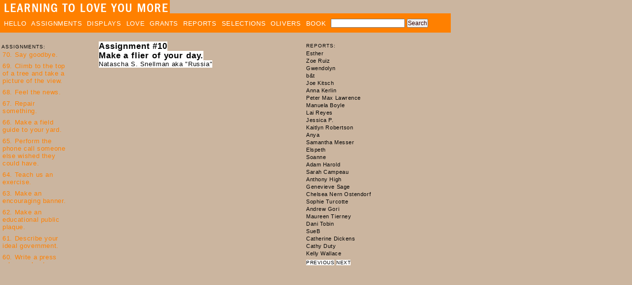

--- FILE ---
content_type: text/html
request_url: http://ww.learningtoloveyoumore.com/reports/10/snellman_natascha.php
body_size: 6422
content:
<html>

<head>
<meta name="description" content="Learning To Love You More">

<link rel="stylesheet" href="/assets/css/learning.css" type="text/css">


<script language="javascript">

<!--
function MM_reloadPage(init) {  //reloads the window if Nav4 resized
  if (init==true) with (navigator) {if ((appName=="Netscape")&&(parseInt(appVersion)==4)) {
    document.MM_pgW=innerWidth; document.MM_pgH=innerHeight; onresize=MM_reloadPage; }}
  else if (innerWidth!=document.MM_pgW || innerHeight!=document.MM_pgH) location.reload();
}

MM_reloadPage(true);

function newImage(arg) {
	if (document.images) {
	rslt = new Image();
	rslt.src = arg;
	return rslt;
	}
}

function changeImages() {
	if (document.images && (preloadFlag == true)) {
	for (var i=0; i<changeImages.arguments.length; i+=2) {
	document[changeImages.arguments[i]].src = eval(changeImages.arguments[i+1] + ".src");
	}
}

}

var preloadFlag = false;

function preloadImages() {
	if (document.images) {
		image1on = newImage("/assets/images/nav_hello_f2.gif");
		image1off = newImage("/assets/images/nav_hello.gif");
		image2on = newImage("/assets/images/nav_friends_f2.gif");
		image2off = newImage("/assets/images/nav_friends.gif");
		image3on = newImage("/assets/images/nav_helping_f2.gif");
		image3off = newImage("/assets/images/nav_helping.gif");
		image4on = newImage("/assets/images/nav_displays_f2.gif");
		image4off = newImage("/assets/images/nav_displays.gif");
		image5on = newImage("/assets/images/nav_love_f2.gif");
		image5off = newImage("/assets/images/nav_love.gif");
		image6on = newImage("/assets/images/nav_home_f2.gif");
		image6off = newImage("/assets/images/nav_home.gif");
		image7on = newImage("/assets/images/nav_questions_f2.gif");
		image7off = newImage("/assets/images/nav_questions.gif");
		image8on = newImage("/assets/images/nav_reports_f2.gif");
		image8off = newImage("/assets/images/nav_reports.gif");
		preloadFlag = true;
	}
}

preloadImages();

// -->

</script>
<script type="text/javascript">

  var _gaq = _gaq || [];
  _gaq.push(['_setAccount', 'UA-24757168-1']);
  _gaq.push(['_trackPageview']);

  (function() {
    var ga = document.createElement('script'); ga.type = 'text/javascript'; ga.async = true;
    ga.src = ('https:' == document.location.protocol ? 'https://ssl' : 'http://www') + '.google-analytics.com/ga.js';
    var s = document.getElementsByTagName('script')[0]; s.parentNode.insertBefore(ga, s);
  })();

</script>

<title>Learning To Love You More</title>

<meta http-equiv="Content-Type" content="text/html; charset=iso-8859-1">

<script language="JavaScript">
/* Extension written by David G. Miles (http://www.z3roadster.net/dreamweaver/)
based in part on code written by Thomas Brattli (http://www.bratta.com)*/
// Courtesy of SimplytheBest.net (http://simplythebest.net/info/dhtml_scripts.html)
if(document.images) {
		currentslide=1;
		maxslides=0;
		slide = new Array(maxslides+1);
	}
	function prevSlide() { 
		if(document.images) {
			currentslide--; 
			if(currentslide<1) currentslide=maxslides; 
			document.images['slide'].src=slide[currentslide].src;
					} 
	} 
	function nextSlide() { 
		if(document.images) {
			currentslide++;
			if(currentslide>maxslides) currentslide=1; 
			document.images['slide'].src=slide[currentslide].src;
					} 
	} 
</script>

</head>

		<body bgcolor="#cbb59f" marginwidth="0" marginheight="0" topmargin="0" bottommargin="0" leftmargin="0" rightmargin="0" onload="soopaPopSetup();">
		<div><a href="/index.php" class="image"><img src="/assets/images/top/title_orange.gif" border="0" alt="Learning To Love You More"/></a></td> 
		<div id="topnav">
			<a href="/hello/index.php" class="topnav">HELLO</a> 
			<a href="/index.php" class="topnav">ASSIGNMENTS</a>
			<a href="/displays/index.php" class="topnav">DISPLAYS</a>
			<a href="/love/index.php" class="topnav">LOVE</a>
			<a href="/grants.php" class="topnav">GRANTS</a>
			<a href="/reportlists/date_0409.php" class="topnav">REPORTS</a>
			<a href="/selections/index.php" class="topnav">SELECTIONS</a>
			<a href="/oliver_family/index.php" class="topnav">OLIVERS</a>
			<a href="/book.php" class="topnav">BOOK</a> 
			<FORM method="GET" action="http://www.google.com/u/learningtoloveyoumore" target="_blank"> 
			<input type="text" name="q" maxlength="255" value="" style="width:150px;" />
			<input type="submit" name="sa" VALUE="Search" />
			</FORM>
		</div>
		<table border="0" cellspacing="0" cellpadding="0" valign="top">
		<tr>
			<td width="170" valign="top">
				<img src="/assets/images/shim.gif" width="10" height="20" border="0"><br />
				<p class="smbodybold">&nbsp;ASSIGNMENTS:</p>
				<iframe src="/navassign.php" allowtransparency="true" width="170" height="430" frameborder="0" align="left"></iframe>
				</td>
				<td width="30" valign="top">&nbsp;</td>
				<td valign="top">
			<table border="0" cellspacing="0" cellpadding="0">
		<tr>
		<td width="400" valign="top">		<a href="10.php" class="headerone2">
		<span class="headerone2">
		Assignment #10<br></span>
		<span class="headerone2">Make a flier of your day.</a><br></span>
		<span class="bodytext2">
				Natascha S. Snellman aka "Russia"
						<br>
				

		</td>
			<td valign="top" rowspan="2"><img src="/assets/images/shim.gif" width="20" height="100" border="0"></td>
			
			<td valign="top" rowspan="2">
				
	<p class="smbodybold">REPORTS:</p>
	<iframe src="/reports/reportnav.php?assignnum=10" allowtransparency="true" width="160" height="420" frameborder="0"></iframe>
				<p>
						<a href="../../reports/10/lamanna_richard.php" target="_parent" class="smbanner">PREVIOUS</a> <a href="../../reports/10/jessica.php" target="_parent" class="smbanner">NEXT</a></p>
			</td>
				<p>&nbsp;</p>			
								
	</tr>
	<tr>
		<td width="400" valign="top">
			<table width="400" border="0" cellspacing="0" cellpadding="0">
				<tr>
					<td width="400" height="1" valign="top" colspan="3"><img src="/assets/images/shim.gif" width="400" height="1" border="0"></td>
				</tr>
								<tr>
					<td width="400" colspan="3" valign="top">
						<br>
						<p>&nbsp;</p>
						<p>&nbsp;</p>
					</td>
				</tr>
				<tr>
					<td width="400" valign="top" colspan="4"><img src="/assets/images/shim.gif" width="400" height="500" border="0">
						<p span class="bodytext">&nbsp;</p>
						<p span class="bodytext">&nbsp;</p>
		</td>
		</tr>
		</table>
	</td>
	</tr>
	</table>
	</td>
		</tr>
		</table>

</body>

</html>


--- FILE ---
content_type: text/html
request_url: http://ww.learningtoloveyoumore.com/reports/reportnav.php?assignnum=10
body_size: 10756
content:
<html>
<head>
<meta name="description" content="Learning To Love You More">

<link rel="stylesheet" href="/assets/css/learning.css" type="text/css">


<script language="javascript">

<!--
function MM_reloadPage(init) {  //reloads the window if Nav4 resized
  if (init==true) with (navigator) {if ((appName=="Netscape")&&(parseInt(appVersion)==4)) {
    document.MM_pgW=innerWidth; document.MM_pgH=innerHeight; onresize=MM_reloadPage; }}
  else if (innerWidth!=document.MM_pgW || innerHeight!=document.MM_pgH) location.reload();
}

MM_reloadPage(true);

function newImage(arg) {
	if (document.images) {
	rslt = new Image();
	rslt.src = arg;
	return rslt;
	}
}

function changeImages() {
	if (document.images && (preloadFlag == true)) {
	for (var i=0; i<changeImages.arguments.length; i+=2) {
	document[changeImages.arguments[i]].src = eval(changeImages.arguments[i+1] + ".src");
	}
}

}

var preloadFlag = false;

function preloadImages() {
	if (document.images) {
		image1on = newImage("/assets/images/nav_hello_f2.gif");
		image1off = newImage("/assets/images/nav_hello.gif");
		image2on = newImage("/assets/images/nav_friends_f2.gif");
		image2off = newImage("/assets/images/nav_friends.gif");
		image3on = newImage("/assets/images/nav_helping_f2.gif");
		image3off = newImage("/assets/images/nav_helping.gif");
		image4on = newImage("/assets/images/nav_displays_f2.gif");
		image4off = newImage("/assets/images/nav_displays.gif");
		image5on = newImage("/assets/images/nav_love_f2.gif");
		image5off = newImage("/assets/images/nav_love.gif");
		image6on = newImage("/assets/images/nav_home_f2.gif");
		image6off = newImage("/assets/images/nav_home.gif");
		image7on = newImage("/assets/images/nav_questions_f2.gif");
		image7off = newImage("/assets/images/nav_questions.gif");
		image8on = newImage("/assets/images/nav_reports_f2.gif");
		image8off = newImage("/assets/images/nav_reports.gif");
		preloadFlag = true;
	}
}

preloadImages();

// -->

</script>
<script type="text/javascript">

  var _gaq = _gaq || [];
  _gaq.push(['_setAccount', 'UA-24757168-1']);
  _gaq.push(['_trackPageview']);

  (function() {
    var ga = document.createElement('script'); ga.type = 'text/javascript'; ga.async = true;
    ga.src = ('https:' == document.location.protocol ? 'https://ssl' : 'http://www') + '.google-analytics.com/ga.js';
    var s = document.getElementsByTagName('script')[0]; s.parentNode.insertBefore(ga, s);
  })();

</script>

<title>Learning To Love You More</title>
<link rel="stylesheet" href="/assets/css/learning.css" type="text/css">


<script language="javascript">

<!--

function afterLoad() {
	var vScroll = getCookie("reportNavScroll10");
	if (vScroll)
		scroll(0, vScroll);
	setInterval("onScroll()",100);
}

function setCookie(cookieName,cookieValue,nDays) {
// alert("cookie " + cookieName + ":" + cookieValue);
 var today = new Date();
 var expire = new Date();
 if (nDays==null || nDays==0) nDays=1;
 expire.setTime(today.getTime() + 3600000*24*nDays);
 document.cookie = cookieName+"="+escape(cookieValue)
                 + ";expires="+expire.toGMTString();
}

function getCookie(cookieName) {
	if(document.cookie) {
		var index = document.cookie.indexOf(cookieName);
		if (index != -1) {
			var countbegin = (document.cookie.indexOf(cookieName+"=", index) + 1);
			var countend = document.cookie.indexOf(";", index);
			if (countend == -1)
				countend = document.cookie.length;
			return document.cookie.substring(countbegin + cookieName.length, countend);
		}
	}
	return null;
}

function onScroll() {
	setCookie("reportNavScroll10", document.body.scrollTop,1);
}

// -->

</script>
</head>
<body style="background-color:cbb59f;" marginwidth="0" marginheight="0" topmargin="0" bottommargin="0" leftmargin="0" rightmargin="0" onload="afterLoad();" onscroll="onScroll();">

<p><a href="/reports/10/esther.php" target="_parent" class="names">Esther</a></p><p><a href="/reports/10/ruiz_zoe.php" target="_parent" class="names">Zoe Ruiz</a></p><p><a href="/reports/10/gwendolyn.php" target="_parent" class="names">Gwendolyn</a></p><p><a href="/reports/10/bt.php" target="_parent" class="names">b&t</a></p><p><a href="/reports/10/kitsch_joe.php" target="_parent" class="names">Joe Kitsch</a></p><p><a href="/reports/10/kerlin_anna.php" target="_parent" class="names">Anna Kerlin</a></p><p><a href="/reports/10/lawrence_peter.php" target="_parent" class="names">Peter Max Lawrence</a></p><p><a href="/reports/10/boyle_manuela.php" target="_parent" class="names">Manuela Boyle</a></p><p><a href="/reports/10/reyes_lai.php" target="_parent" class="names">Lai Reyes</a></p><p><a href="/reports/10/p_jessica.php" target="_parent" class="names">Jessica P.</a></p><p><a href="/reports/10/robertson_kaitlyn.php" target="_parent" class="names">Kaitlyn Robertson</a></p><p><a href="/reports/10/anya.php" target="_parent" class="names">Anya</a></p><p><a href="/reports/10/messer_samantha.php" target="_parent" class="names">Samantha Messer</a></p><p><a href="/reports/10/elspeth.php" target="_parent" class="names">Elspeth</a></p><p><a href="/reports/10/soanne.php" target="_parent" class="names">Soanne</a></p><p><a href="/reports/10/harold_adam.php" target="_parent" class="names">Adam Harold</a></p><p><a href="/reports/10/campeau_sarah.php" target="_parent" class="names">Sarah Campeau</a></p><p><a href="/reports/10/high_anthony.php" target="_parent" class="names">Anthony High</a></p><p><a href="/reports/10/sage_genevieve.php" target="_parent" class="names">Genevieve Sage</a></p><p><a href="/reports/10/ostendorf_chelsea.php" target="_parent" class="names">Chelsea Nern Ostendorf</a></p><p><a href="/reports/10/turcotte_sophie.php" target="_parent" class="names">Sophie Turcotte</a></p><p><a href="/reports/10/gori_andrew.php" target="_parent" class="names">Andrew Gori</a></p><p><a href="/reports/10/tierney_maureen.php" target="_parent" class="names">Maureen Tierney</a></p><p><a href="/reports/10/tobin_dani.php" target="_parent" class="names">Dani Tobin</a></p><p><a href="/reports/10/sueb.php" target="_parent" class="names">SueB</a></p><p><a href="/reports/10/dickens_catherine.php" target="_parent" class="names">Catherine Dickens</a></p><p><a href="/reports/10/duty_cathy.php" target="_parent" class="names">Cathy Duty</a></p><p><a href="/reports/10/wallace_kelly.php" target="_parent" class="names">Kelly Wallace</a></p><p><a href="/reports/10/artz_kate.php" target="_parent" class="names">Kate Artz</a></p><p><a href="/reports/10/forwood_marissa.php" target="_parent" class="names">Marissa Forwood</a></p><p><a href="/reports/10/mcgovern_brian.php" target="_parent" class="names">Brian McGovern</a></p><p><a href="/reports/10/battad_brenda.php" target="_parent" class="names">Brenda Battad</a></p><p><a href="/reports/10/lee_michelle.php" target="_parent" class="names">Michelle Lee</a></p><p><a href="/reports/10/wine_brittanie.php" target="_parent" class="names">Brittanie Wine</a></p><p><a href="/reports/10/brindar_olga.php" target="_parent" class="names">Olga Brindar</a></p><p><a href="/reports/10/tang_linda.php" target="_parent" class="names">Linda Tang</a></p><p><a href="/reports/10/brzescinski_nikki.php" target="_parent" class="names">Nikki Brzescinski</a></p><p><a href="/reports/10/edelstein_william.php" target="_parent" class="names">William Edelstein</a></p><p><a href="/reports/10/pankowski_joe.php" target="_parent" class="names">Joe Pankowski</a></p><p><a href="/reports/10/hilliard_jesse.php" target="_parent" class="names">Jesse Hilliard</a></p><p><a href="/reports/10/lambert_andrea.php" target="_parent" class="names">Andrea Lambert</a></p><p><a href="/reports/10/simone.php" target="_parent" class="names">Simone</a></p><p><a href="/reports/10/nadler_sara.php" target="_parent" class="names">Sara Nadler</a></p><p><a href="/reports/10/taylor_lauren.php" target="_parent" class="names">Lauren Taylor</a></p><p><a href="/reports/10/finney_gaelan.php" target="_parent" class="names">Gaelan Finney-Day</a></p><p><a href="/reports/10/kerr_sam.php" target="_parent" class="names">Sam Kerr</a></p><p><a href="/reports/10/haase_laura.php" target="_parent" class="names">Laura Haase</a></p><p><a href="/reports/10/nadja.php" target="_parent" class="names">Nadja</a></p><p><a href="/reports/10/greene_chloe.php" target="_parent" class="names">Chloe Greene</a></p><p><a href="/reports/10/green_alyssa.php" target="_parent" class="names">Alyssa Green</a></p><p><a href="/reports/10/lewis_ben.php" target="_parent" class="names">Ben Lewis</a></p><p><a href="/reports/10/kim_haeri.php" target="_parent" class="names">Haeri KIm</a></p><p><a href="/reports/10/tarrow_mrrranda.php" target="_parent" class="names">Mrrranda Tarrow</a></p><p><a href="/reports/10/holmberg_joel.php" target="_parent" class="names">Joel Holmberg</a></p><p><a href="/reports/10/seiwerath_michael.php" target="_parent" class="names">Michael Seiwerath</a></p><p><a href="/reports/10/pocket_trevis.php" target="_parent" class="names">Trevis Pocket</a></p><p><a href="/reports/10/thomas_niko.php" target="_parent" class="names">Niko Thomas</a></p><p><a href="/reports/10/johnson_kirsten.php" target="_parent" class="names">Kirsten Johnson</a></p><p><a href="/reports/10/peach_kristin.php" target="_parent" class="names">Kristin Peach</a></p><p><a href="/reports/10/kirk_rebecca.php" target="_parent" class="names">Rebecca Kirk</a></p><p><a href="/reports/10/beckham_shequetta.php" target="_parent" class="names">Shequetta Beckham</a></p><p><a href="/reports/10/gordon_lori.php" target="_parent" class="names">Lori Gordon</a></p><p><a href="/reports/10/sitch_richard.php" target="_parent" class="names">Richard Sitch</a></p><p><a href="/reports/10/brady_carly.php" target="_parent" class="names">Carly Brady</a></p><p><a href="/reports/10/blackburn_mary.php" target="_parent" class="names">Mary Walling Blackburn</a></p><p><a href="/reports/10/dobbs_rachel.php" target="_parent" class="names">Rachel Dobbs</a></p><p><a href="/reports/10/haebler_crista.php" target="_parent" class="names">Crista Haebler</a></p><p><a href="/reports/10/ingold_bret.php" target="_parent" class="names">Bret Ingold</a></p><p><a href="/reports/10/melroy_patrick.php" target="_parent" class="names">Patrick Melroy</a></p><p><a href="/reports/10/lamanna_richard.php" target="_parent" class="names">Richard Lamanna</a></p><p><a href="/reports/10/snellman_natascha.php" target="_parent" class="names">Natascha S. Snellman aka "Russia"</a></p><p><a href="/reports/10/jessica.php" target="_parent" class="names">Jessica Earley</a></p><p><a href="/reports/10/mulligan_ryan.php" target="_parent" class="names">Ryan Patrick Mulligan</a></p><p><a href="/reports/10/portfolio_caleb.php" target="_parent" class="names"></a></p>
<p>&nbsp;</p>
</body>
</html>
